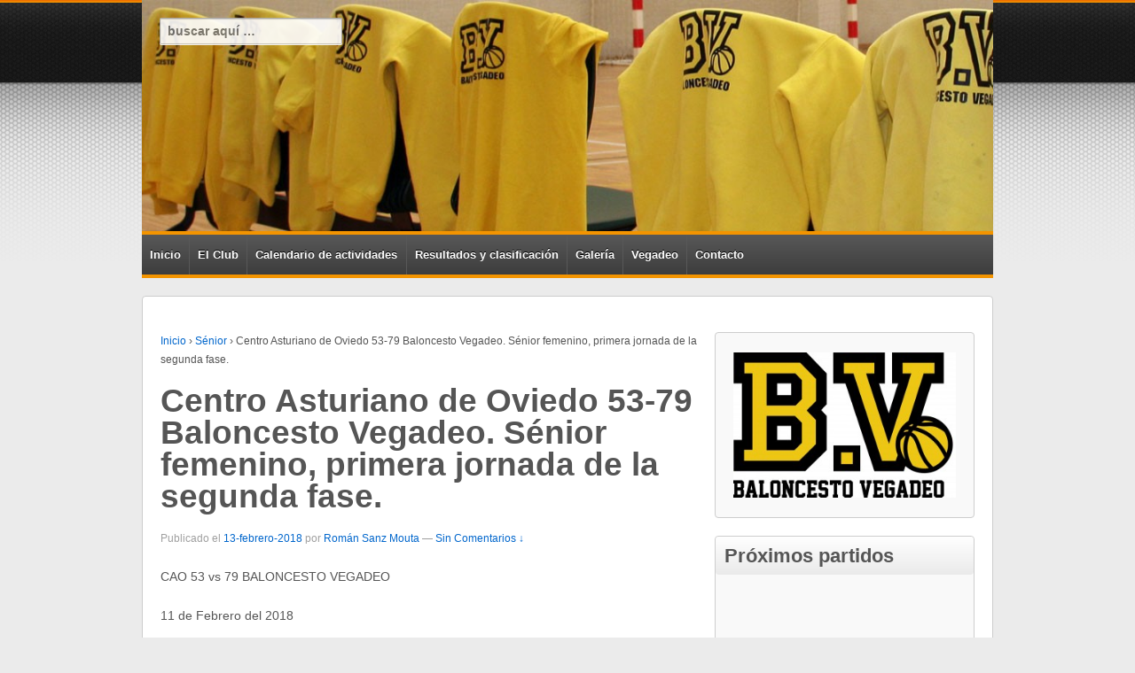

--- FILE ---
content_type: text/html; charset=UTF-8
request_url: https://www.baloncestovegadeo.com/centro-asturiano-oviedo-53-79-baloncesto-vegadeo-senior-femenino-primera-jornada-la-segunda-fase/2266
body_size: 62410
content:
	<!doctype html>
	<!--[if !IE]>
	<html class="no-js non-ie" lang="es"> <![endif]-->
	<!--[if IE 7 ]>
	<html class="no-js ie7" lang="es"> <![endif]-->
	<!--[if IE 8 ]>
	<html class="no-js ie8" lang="es"> <![endif]-->
	<!--[if IE 9 ]>
	<html class="no-js ie9" lang="es"> <![endif]-->
	<!--[if gt IE 9]><!-->
<html class="no-js" lang="es"> <!--<![endif]-->
	<head>
		<meta charset="UTF-8"/>
		<meta name="viewport" content="width=device-width, initial-scale=1.0">
    <!--
    <meta http-equiv="Cache-Control" content="no-cache, no-store, must-revalidate" />
    <meta http-equiv="Pragma" content="no-cache" />
    <meta http-equiv="Expires" content="0" />
    -->
		<title>Centro Asturiano de Oviedo 53-79 Baloncesto Vegadeo. Sénior femenino, primera jornada de la segunda fase. &#124; Baloncesto Vegadeo</title>

		<link rel="profile" href="http://gmpg.org/xfn/11"/>
		<link rel="pingback" href=""/>
		<link rel='stylesheet' href='http://www.baloncestovegadeo.com/wp-content/ngg_styles/nggallery.css' type='text/css' media='all' />
		<meta name='robots' content='max-image-preview:large' />
<link rel="alternate" type="application/rss+xml" title="Baloncesto Vegadeo &raquo; Feed" href="https://www.baloncestovegadeo.com/feed" />
<link rel="alternate" type="application/rss+xml" title="Baloncesto Vegadeo &raquo; Feed de los comentarios" href="https://www.baloncestovegadeo.com/comments/feed" />
<link rel="alternate" type="application/rss+xml" title="Baloncesto Vegadeo &raquo; Comentario Centro Asturiano de Oviedo 53-79 Baloncesto Vegadeo. Sénior femenino, primera jornada de la segunda fase. del feed" href="https://www.baloncestovegadeo.com/centro-asturiano-oviedo-53-79-baloncesto-vegadeo-senior-femenino-primera-jornada-la-segunda-fase/2266/feed" />
<link rel="alternate" title="oEmbed (JSON)" type="application/json+oembed" href="https://www.baloncestovegadeo.com/wp-json/oembed/1.0/embed?url=https%3A%2F%2Fwww.baloncestovegadeo.com%2Fcentro-asturiano-oviedo-53-79-baloncesto-vegadeo-senior-femenino-primera-jornada-la-segunda-fase%2F2266" />
<link rel="alternate" title="oEmbed (XML)" type="text/xml+oembed" href="https://www.baloncestovegadeo.com/wp-json/oembed/1.0/embed?url=https%3A%2F%2Fwww.baloncestovegadeo.com%2Fcentro-asturiano-oviedo-53-79-baloncesto-vegadeo-senior-femenino-primera-jornada-la-segunda-fase%2F2266&#038;format=xml" />
<style id='wp-img-auto-sizes-contain-inline-css' type='text/css'>
img:is([sizes=auto i],[sizes^="auto," i]){contain-intrinsic-size:3000px 1500px}
/*# sourceURL=wp-img-auto-sizes-contain-inline-css */
</style>
<style id='wp-emoji-styles-inline-css' type='text/css'>

	img.wp-smiley, img.emoji {
		display: inline !important;
		border: none !important;
		box-shadow: none !important;
		height: 1em !important;
		width: 1em !important;
		margin: 0 0.07em !important;
		vertical-align: -0.1em !important;
		background: none !important;
		padding: 0 !important;
	}
/*# sourceURL=wp-emoji-styles-inline-css */
</style>
<style id='wp-block-library-inline-css' type='text/css'>
:root{--wp-block-synced-color:#7a00df;--wp-block-synced-color--rgb:122,0,223;--wp-bound-block-color:var(--wp-block-synced-color);--wp-editor-canvas-background:#ddd;--wp-admin-theme-color:#007cba;--wp-admin-theme-color--rgb:0,124,186;--wp-admin-theme-color-darker-10:#006ba1;--wp-admin-theme-color-darker-10--rgb:0,107,160.5;--wp-admin-theme-color-darker-20:#005a87;--wp-admin-theme-color-darker-20--rgb:0,90,135;--wp-admin-border-width-focus:2px}@media (min-resolution:192dpi){:root{--wp-admin-border-width-focus:1.5px}}.wp-element-button{cursor:pointer}:root .has-very-light-gray-background-color{background-color:#eee}:root .has-very-dark-gray-background-color{background-color:#313131}:root .has-very-light-gray-color{color:#eee}:root .has-very-dark-gray-color{color:#313131}:root .has-vivid-green-cyan-to-vivid-cyan-blue-gradient-background{background:linear-gradient(135deg,#00d084,#0693e3)}:root .has-purple-crush-gradient-background{background:linear-gradient(135deg,#34e2e4,#4721fb 50%,#ab1dfe)}:root .has-hazy-dawn-gradient-background{background:linear-gradient(135deg,#faaca8,#dad0ec)}:root .has-subdued-olive-gradient-background{background:linear-gradient(135deg,#fafae1,#67a671)}:root .has-atomic-cream-gradient-background{background:linear-gradient(135deg,#fdd79a,#004a59)}:root .has-nightshade-gradient-background{background:linear-gradient(135deg,#330968,#31cdcf)}:root .has-midnight-gradient-background{background:linear-gradient(135deg,#020381,#2874fc)}:root{--wp--preset--font-size--normal:16px;--wp--preset--font-size--huge:42px}.has-regular-font-size{font-size:1em}.has-larger-font-size{font-size:2.625em}.has-normal-font-size{font-size:var(--wp--preset--font-size--normal)}.has-huge-font-size{font-size:var(--wp--preset--font-size--huge)}.has-text-align-center{text-align:center}.has-text-align-left{text-align:left}.has-text-align-right{text-align:right}.has-fit-text{white-space:nowrap!important}#end-resizable-editor-section{display:none}.aligncenter{clear:both}.items-justified-left{justify-content:flex-start}.items-justified-center{justify-content:center}.items-justified-right{justify-content:flex-end}.items-justified-space-between{justify-content:space-between}.screen-reader-text{border:0;clip-path:inset(50%);height:1px;margin:-1px;overflow:hidden;padding:0;position:absolute;width:1px;word-wrap:normal!important}.screen-reader-text:focus{background-color:#ddd;clip-path:none;color:#444;display:block;font-size:1em;height:auto;left:5px;line-height:normal;padding:15px 23px 14px;text-decoration:none;top:5px;width:auto;z-index:100000}html :where(.has-border-color){border-style:solid}html :where([style*=border-top-color]){border-top-style:solid}html :where([style*=border-right-color]){border-right-style:solid}html :where([style*=border-bottom-color]){border-bottom-style:solid}html :where([style*=border-left-color]){border-left-style:solid}html :where([style*=border-width]){border-style:solid}html :where([style*=border-top-width]){border-top-style:solid}html :where([style*=border-right-width]){border-right-style:solid}html :where([style*=border-bottom-width]){border-bottom-style:solid}html :where([style*=border-left-width]){border-left-style:solid}html :where(img[class*=wp-image-]){height:auto;max-width:100%}:where(figure){margin:0 0 1em}html :where(.is-position-sticky){--wp-admin--admin-bar--position-offset:var(--wp-admin--admin-bar--height,0px)}@media screen and (max-width:600px){html :where(.is-position-sticky){--wp-admin--admin-bar--position-offset:0px}}

/*# sourceURL=wp-block-library-inline-css */
</style><style id='global-styles-inline-css' type='text/css'>
:root{--wp--preset--aspect-ratio--square: 1;--wp--preset--aspect-ratio--4-3: 4/3;--wp--preset--aspect-ratio--3-4: 3/4;--wp--preset--aspect-ratio--3-2: 3/2;--wp--preset--aspect-ratio--2-3: 2/3;--wp--preset--aspect-ratio--16-9: 16/9;--wp--preset--aspect-ratio--9-16: 9/16;--wp--preset--color--black: #000000;--wp--preset--color--cyan-bluish-gray: #abb8c3;--wp--preset--color--white: #ffffff;--wp--preset--color--pale-pink: #f78da7;--wp--preset--color--vivid-red: #cf2e2e;--wp--preset--color--luminous-vivid-orange: #ff6900;--wp--preset--color--luminous-vivid-amber: #fcb900;--wp--preset--color--light-green-cyan: #7bdcb5;--wp--preset--color--vivid-green-cyan: #00d084;--wp--preset--color--pale-cyan-blue: #8ed1fc;--wp--preset--color--vivid-cyan-blue: #0693e3;--wp--preset--color--vivid-purple: #9b51e0;--wp--preset--gradient--vivid-cyan-blue-to-vivid-purple: linear-gradient(135deg,rgb(6,147,227) 0%,rgb(155,81,224) 100%);--wp--preset--gradient--light-green-cyan-to-vivid-green-cyan: linear-gradient(135deg,rgb(122,220,180) 0%,rgb(0,208,130) 100%);--wp--preset--gradient--luminous-vivid-amber-to-luminous-vivid-orange: linear-gradient(135deg,rgb(252,185,0) 0%,rgb(255,105,0) 100%);--wp--preset--gradient--luminous-vivid-orange-to-vivid-red: linear-gradient(135deg,rgb(255,105,0) 0%,rgb(207,46,46) 100%);--wp--preset--gradient--very-light-gray-to-cyan-bluish-gray: linear-gradient(135deg,rgb(238,238,238) 0%,rgb(169,184,195) 100%);--wp--preset--gradient--cool-to-warm-spectrum: linear-gradient(135deg,rgb(74,234,220) 0%,rgb(151,120,209) 20%,rgb(207,42,186) 40%,rgb(238,44,130) 60%,rgb(251,105,98) 80%,rgb(254,248,76) 100%);--wp--preset--gradient--blush-light-purple: linear-gradient(135deg,rgb(255,206,236) 0%,rgb(152,150,240) 100%);--wp--preset--gradient--blush-bordeaux: linear-gradient(135deg,rgb(254,205,165) 0%,rgb(254,45,45) 50%,rgb(107,0,62) 100%);--wp--preset--gradient--luminous-dusk: linear-gradient(135deg,rgb(255,203,112) 0%,rgb(199,81,192) 50%,rgb(65,88,208) 100%);--wp--preset--gradient--pale-ocean: linear-gradient(135deg,rgb(255,245,203) 0%,rgb(182,227,212) 50%,rgb(51,167,181) 100%);--wp--preset--gradient--electric-grass: linear-gradient(135deg,rgb(202,248,128) 0%,rgb(113,206,126) 100%);--wp--preset--gradient--midnight: linear-gradient(135deg,rgb(2,3,129) 0%,rgb(40,116,252) 100%);--wp--preset--font-size--small: 13px;--wp--preset--font-size--medium: 20px;--wp--preset--font-size--large: 36px;--wp--preset--font-size--x-large: 42px;--wp--preset--spacing--20: 0.44rem;--wp--preset--spacing--30: 0.67rem;--wp--preset--spacing--40: 1rem;--wp--preset--spacing--50: 1.5rem;--wp--preset--spacing--60: 2.25rem;--wp--preset--spacing--70: 3.38rem;--wp--preset--spacing--80: 5.06rem;--wp--preset--shadow--natural: 6px 6px 9px rgba(0, 0, 0, 0.2);--wp--preset--shadow--deep: 12px 12px 50px rgba(0, 0, 0, 0.4);--wp--preset--shadow--sharp: 6px 6px 0px rgba(0, 0, 0, 0.2);--wp--preset--shadow--outlined: 6px 6px 0px -3px rgb(255, 255, 255), 6px 6px rgb(0, 0, 0);--wp--preset--shadow--crisp: 6px 6px 0px rgb(0, 0, 0);}:where(.is-layout-flex){gap: 0.5em;}:where(.is-layout-grid){gap: 0.5em;}body .is-layout-flex{display: flex;}.is-layout-flex{flex-wrap: wrap;align-items: center;}.is-layout-flex > :is(*, div){margin: 0;}body .is-layout-grid{display: grid;}.is-layout-grid > :is(*, div){margin: 0;}:where(.wp-block-columns.is-layout-flex){gap: 2em;}:where(.wp-block-columns.is-layout-grid){gap: 2em;}:where(.wp-block-post-template.is-layout-flex){gap: 1.25em;}:where(.wp-block-post-template.is-layout-grid){gap: 1.25em;}.has-black-color{color: var(--wp--preset--color--black) !important;}.has-cyan-bluish-gray-color{color: var(--wp--preset--color--cyan-bluish-gray) !important;}.has-white-color{color: var(--wp--preset--color--white) !important;}.has-pale-pink-color{color: var(--wp--preset--color--pale-pink) !important;}.has-vivid-red-color{color: var(--wp--preset--color--vivid-red) !important;}.has-luminous-vivid-orange-color{color: var(--wp--preset--color--luminous-vivid-orange) !important;}.has-luminous-vivid-amber-color{color: var(--wp--preset--color--luminous-vivid-amber) !important;}.has-light-green-cyan-color{color: var(--wp--preset--color--light-green-cyan) !important;}.has-vivid-green-cyan-color{color: var(--wp--preset--color--vivid-green-cyan) !important;}.has-pale-cyan-blue-color{color: var(--wp--preset--color--pale-cyan-blue) !important;}.has-vivid-cyan-blue-color{color: var(--wp--preset--color--vivid-cyan-blue) !important;}.has-vivid-purple-color{color: var(--wp--preset--color--vivid-purple) !important;}.has-black-background-color{background-color: var(--wp--preset--color--black) !important;}.has-cyan-bluish-gray-background-color{background-color: var(--wp--preset--color--cyan-bluish-gray) !important;}.has-white-background-color{background-color: var(--wp--preset--color--white) !important;}.has-pale-pink-background-color{background-color: var(--wp--preset--color--pale-pink) !important;}.has-vivid-red-background-color{background-color: var(--wp--preset--color--vivid-red) !important;}.has-luminous-vivid-orange-background-color{background-color: var(--wp--preset--color--luminous-vivid-orange) !important;}.has-luminous-vivid-amber-background-color{background-color: var(--wp--preset--color--luminous-vivid-amber) !important;}.has-light-green-cyan-background-color{background-color: var(--wp--preset--color--light-green-cyan) !important;}.has-vivid-green-cyan-background-color{background-color: var(--wp--preset--color--vivid-green-cyan) !important;}.has-pale-cyan-blue-background-color{background-color: var(--wp--preset--color--pale-cyan-blue) !important;}.has-vivid-cyan-blue-background-color{background-color: var(--wp--preset--color--vivid-cyan-blue) !important;}.has-vivid-purple-background-color{background-color: var(--wp--preset--color--vivid-purple) !important;}.has-black-border-color{border-color: var(--wp--preset--color--black) !important;}.has-cyan-bluish-gray-border-color{border-color: var(--wp--preset--color--cyan-bluish-gray) !important;}.has-white-border-color{border-color: var(--wp--preset--color--white) !important;}.has-pale-pink-border-color{border-color: var(--wp--preset--color--pale-pink) !important;}.has-vivid-red-border-color{border-color: var(--wp--preset--color--vivid-red) !important;}.has-luminous-vivid-orange-border-color{border-color: var(--wp--preset--color--luminous-vivid-orange) !important;}.has-luminous-vivid-amber-border-color{border-color: var(--wp--preset--color--luminous-vivid-amber) !important;}.has-light-green-cyan-border-color{border-color: var(--wp--preset--color--light-green-cyan) !important;}.has-vivid-green-cyan-border-color{border-color: var(--wp--preset--color--vivid-green-cyan) !important;}.has-pale-cyan-blue-border-color{border-color: var(--wp--preset--color--pale-cyan-blue) !important;}.has-vivid-cyan-blue-border-color{border-color: var(--wp--preset--color--vivid-cyan-blue) !important;}.has-vivid-purple-border-color{border-color: var(--wp--preset--color--vivid-purple) !important;}.has-vivid-cyan-blue-to-vivid-purple-gradient-background{background: var(--wp--preset--gradient--vivid-cyan-blue-to-vivid-purple) !important;}.has-light-green-cyan-to-vivid-green-cyan-gradient-background{background: var(--wp--preset--gradient--light-green-cyan-to-vivid-green-cyan) !important;}.has-luminous-vivid-amber-to-luminous-vivid-orange-gradient-background{background: var(--wp--preset--gradient--luminous-vivid-amber-to-luminous-vivid-orange) !important;}.has-luminous-vivid-orange-to-vivid-red-gradient-background{background: var(--wp--preset--gradient--luminous-vivid-orange-to-vivid-red) !important;}.has-very-light-gray-to-cyan-bluish-gray-gradient-background{background: var(--wp--preset--gradient--very-light-gray-to-cyan-bluish-gray) !important;}.has-cool-to-warm-spectrum-gradient-background{background: var(--wp--preset--gradient--cool-to-warm-spectrum) !important;}.has-blush-light-purple-gradient-background{background: var(--wp--preset--gradient--blush-light-purple) !important;}.has-blush-bordeaux-gradient-background{background: var(--wp--preset--gradient--blush-bordeaux) !important;}.has-luminous-dusk-gradient-background{background: var(--wp--preset--gradient--luminous-dusk) !important;}.has-pale-ocean-gradient-background{background: var(--wp--preset--gradient--pale-ocean) !important;}.has-electric-grass-gradient-background{background: var(--wp--preset--gradient--electric-grass) !important;}.has-midnight-gradient-background{background: var(--wp--preset--gradient--midnight) !important;}.has-small-font-size{font-size: var(--wp--preset--font-size--small) !important;}.has-medium-font-size{font-size: var(--wp--preset--font-size--medium) !important;}.has-large-font-size{font-size: var(--wp--preset--font-size--large) !important;}.has-x-large-font-size{font-size: var(--wp--preset--font-size--x-large) !important;}
/*# sourceURL=global-styles-inline-css */
</style>

<style id='classic-theme-styles-inline-css' type='text/css'>
/*! This file is auto-generated */
.wp-block-button__link{color:#fff;background-color:#32373c;border-radius:9999px;box-shadow:none;text-decoration:none;padding:calc(.667em + 2px) calc(1.333em + 2px);font-size:1.125em}.wp-block-file__button{background:#32373c;color:#fff;text-decoration:none}
/*# sourceURL=/wp-includes/css/classic-themes.min.css */
</style>
<link rel='stylesheet' id='responsive-lightbox-swipebox-css' href='https://www.baloncestovegadeo.com/wp-content/plugins/responsive-lightbox/assets/swipebox/swipebox.min.css' type='text/css' media='all' />
<link rel='stylesheet' id='fancybox-0-css' href='https://www.baloncestovegadeo.com/wp-content/plugins/nextgen-gallery/static/Lightbox/fancybox/jquery.fancybox-1.3.4.css' type='text/css' media='all' />
<link rel='stylesheet' id='responsive-style-css' href='https://www.baloncestovegadeo.com/wp-content/themes/responsive/style.css' type='text/css' media='all' />
<link rel='stylesheet' id='responsive-media-queries-css' href='https://www.baloncestovegadeo.com/wp-content/themes/responsive/core/css/style.css' type='text/css' media='all' />
<link rel='stylesheet' id='msl-main-css' href='https://www.baloncestovegadeo.com/wp-content/plugins/master-slider/public/assets/css/masterslider.main.css' type='text/css' media='all' />
<link rel='stylesheet' id='msl-custom-css' href='https://www.baloncestovegadeo.com/wp-content/uploads/master-slider/custom.css' type='text/css' media='all' />
<script type="text/javascript" src="https://www.baloncestovegadeo.com/wp-includes/js/jquery/jquery.min.js" id="jquery-core-js"></script>
<script type="text/javascript" src="https://www.baloncestovegadeo.com/wp-includes/js/jquery/jquery-migrate.min.js" id="jquery-migrate-js"></script>
<script type="text/javascript" src="https://www.baloncestovegadeo.com/wp-content/plugins/responsive-lightbox/assets/swipebox/jquery.swipebox.min.js" id="responsive-lightbox-swipebox-js"></script>
<script type="text/javascript" src="https://www.baloncestovegadeo.com/wp-includes/js/underscore.min.js" id="underscore-js"></script>
<script type="text/javascript" src="https://www.baloncestovegadeo.com/wp-content/plugins/responsive-lightbox/assets/infinitescroll/infinite-scroll.pkgd.min.js" id="responsive-lightbox-infinite-scroll-js"></script>
<script type="text/javascript" id="responsive-lightbox-js-before">
/* <![CDATA[ */
var rlArgs = {"script":"swipebox","selector":"lightbox","customEvents":"","activeGalleries":true,"animation":true,"hideCloseButtonOnMobile":false,"removeBarsOnMobile":false,"hideBars":true,"hideBarsDelay":5000,"videoMaxWidth":1080,"useSVG":true,"loopAtEnd":false,"woocommerce_gallery":false,"ajaxurl":"https:\/\/www.baloncestovegadeo.com\/wp-admin\/admin-ajax.php","nonce":"817eb9ef65","preview":false,"postId":2266,"scriptExtension":false};

//# sourceURL=responsive-lightbox-js-before
/* ]]> */
</script>
<script type="text/javascript" src="https://www.baloncestovegadeo.com/wp-content/plugins/responsive-lightbox/js/front.js" id="responsive-lightbox-js"></script>
<script type="text/javascript" id="photocrati_ajax-js-extra">
/* <![CDATA[ */
var photocrati_ajax = {"url":"https://www.baloncestovegadeo.com/index.php?photocrati_ajax=1","rest_url":"https://www.baloncestovegadeo.com/wp-json/","wp_home_url":"https://www.baloncestovegadeo.com","wp_site_url":"https://www.baloncestovegadeo.com","wp_root_url":"https://www.baloncestovegadeo.com","wp_plugins_url":"https://www.baloncestovegadeo.com/wp-content/plugins","wp_content_url":"https://www.baloncestovegadeo.com/wp-content","wp_includes_url":"https://www.baloncestovegadeo.com/wp-includes/","ngg_param_slug":"nggallery","rest_nonce":"90c14fe5a9"};
//# sourceURL=photocrati_ajax-js-extra
/* ]]> */
</script>
<script type="text/javascript" src="https://www.baloncestovegadeo.com/wp-content/plugins/nextgen-gallery/static/Legacy/ajax.min.js" id="photocrati_ajax-js"></script>
<script type="text/javascript" src="https://www.baloncestovegadeo.com/wp-content/themes/responsive/core/js/responsive-modernizr.js" id="modernizr-js"></script>
<link rel="https://api.w.org/" href="https://www.baloncestovegadeo.com/wp-json/" /><link rel="alternate" title="JSON" type="application/json" href="https://www.baloncestovegadeo.com/wp-json/wp/v2/posts/2266" /><link rel="canonical" href="https://www.baloncestovegadeo.com/centro-asturiano-oviedo-53-79-baloncesto-vegadeo-senior-femenino-primera-jornada-la-segunda-fase/2266" />
<link rel='shortlink' href='https://www.baloncestovegadeo.com/?p=2266' />
<script>var ms_grabbing_curosr = 'https://www.baloncestovegadeo.com/wp-content/plugins/master-slider/public/assets/css/common/grabbing.cur', ms_grab_curosr = 'https://www.baloncestovegadeo.com/wp-content/plugins/master-slider/public/assets/css/common/grab.cur';</script>
<meta name="generator" content="MasterSlider 3.11.0 - Responsive Touch Image Slider | avt.li/msf" />
<!-- We need this for debugging -->
<!-- Responsive (editado por David Cant&oacute;n) 1.9.3.9 -->
<style type="text/css" id="custom-background-css">
body.custom-background { background-color: #ebebeb; background-image: url("https://baloncestovegadeo.com/wp-content/uploads/2013/10/body_background.png"); background-position: left top; background-size: auto; background-repeat: repeat-x; background-attachment: fixed; }
</style>
	<!-- Custom CSS Styles -->
<style type="text/css" media="screen">
.top-widget {
    padding: 20px 0 0 20px;
    position: absolute;
}

.top-widget input[type="text"] {
    opacity: .9;
    filter: alpha(opacity=90);
    font-weight: bold; 
} 

a.paginaclub {
  font-weight: bold;
}

.paginaclub .read-more {
  font-weight: normal;
  padding-bottom: 10px;
  visibility: hidden;
}

.paginaclub {
 margin-top: 20px;
}

area:focus,
input:focus,
textarea:focus {
	border: 1px solid #F39400;
	background-color: #F7E7D7;
}

#featured {
    /*background: #FFFFFF url('wp-content/uploads/bg/yellow-background-77714_3.jpg') no-repeat left top;*/
}

#featured-image {
    margin: 40px auto auto;
    display: block;
}

#publi {
	-moz-border-radius: 4px;
	-webkit-border-radius: 4px;
	background-color: #ffffff;
	border: 1px solid #cdcdcd;
	border-radius: 4px;
	padding-top: 40px;
	padding-bottom: 40px;
	width: 99.893617021277%;
}

.widget-wrapper-home {
  height: 400px;
  overflow: hidden;
}

.screen-reader-text {
    display: none;
}

.menu-lista-de-categorias-container {
    padding-left: 20px;
}

.ngg-gallery-thumbnail-box {
    width: 49%;
    display: inline-block;
    border: 1px solid gray;
    margin: 5px 0px auto;
}
.ngg-gallery-thumbnail {
    margin: 2px;
}
.ngg-gallery-thumbnail img {
    width: 100%;
}

</style>
</&#104;&#101;&#097;&#100;>












<body class="wp-singular post-template-default single single-post postid-2266 single-format-standard custom-background wp-theme-responsive _masterslider _ms_version_3.11.0">














<div id="container" class="hfeed">

	<div id="header">


			<div id="top-widget" class="top-widget">
		
		
			<div id="search-2" class="widget_search">
<form method="get" id="searchform" action="https://www.baloncestovegadeo.com/">

	<input type="text" class="field" name="s" id="s" placeholder="buscar aqu&iacute; &hellip;"/>

	<!--<input type="submit" class="submit" name="submit" id="searchsubmit" value="Ir"/>-->

</form>

</div>
		
			</div><!-- end of #top-widget -->



		
		
		
		
			<div id="logo">
				<a href="https://www.baloncestovegadeo.com/"><img src="https://www.baloncestovegadeo.com/wp-content/uploads/2013/11/copy-copy-17.jpg" width="1015" height="276" alt="Baloncesto Vegadeo"/></a>
			</div><!-- end of #logo -->

		
		













		<div class="main-nav"><ul class="menu"><li ><a href="https://www.baloncestovegadeo.com/">Inicio</a></li><li class="page_item page-item-510 page_item_has_children"><a href="https://www.baloncestovegadeo.com/club">El Club</a><ul class='children'><li class="page_item page-item-906"><a href="https://www.baloncestovegadeo.com/club/origenes-y-filosofia-del-club">Orígenes y filosofía del Club</a></li><li class="page_item page-item-890"><a href="https://www.baloncestovegadeo.com/club/colaboradores">Colaboradores</a></li><li class="page_item page-item-64"><a href="https://www.baloncestovegadeo.com/club/hemos-organizado">Hemos organizado</a></li></ul></li><li class="page_item page-item-601 page_item_has_children"><a href="https://www.baloncestovegadeo.com/calendario-actividades">Calendario de actividades</a><ul class='children'><li class="page_item page-item-2238"><a href="https://www.baloncestovegadeo.com/calendario-actividades/entrenamientos-temporada-2017-18">Entrenamientos [Temporada 2017-18]</a></li><li class="page_item page-item-2047"><a href="https://www.baloncestovegadeo.com/calendario-actividades/entrenamientos-temporada-2016-17">Entrenamientos [Temporada 2016-17]</a></li><li class="page_item page-item-1415"><a href="https://www.baloncestovegadeo.com/calendario-actividades/entrenamientos-temporada-2015-16">Entrenamientos [Temporada 2015-16]</a></li><li class="page_item page-item-1000"><a href="https://www.baloncestovegadeo.com/calendario-actividades/entrenamientos-temporada-2014-15">Entrenamientos [Temporada 2014-15]</a></li></ul></li><li class="page_item page-item-630 page_item_has_children"><a href="https://www.baloncestovegadeo.com/resultados-y-clasificacion">Resultados y clasificación</a><ul class='children'><li class="page_item page-item-2451"><a href="https://www.baloncestovegadeo.com/resultados-y-clasificacion/temporada-2019-20">Temporada 2019/20</a></li><li class="page_item page-item-2321"><a href="https://www.baloncestovegadeo.com/resultados-y-clasificacion/temporada-2018-19">Temporada 2018/19</a></li><li class="page_item page-item-2157"><a href="https://www.baloncestovegadeo.com/resultados-y-clasificacion/resultados-clasificaciones-temporada-201718">Temporada 2017/18</a></li><li class="page_item page-item-2045"><a href="https://www.baloncestovegadeo.com/resultados-y-clasificacion/temporada-201617">Temporada 2016/17</a></li><li class="page_item page-item-1349"><a href="https://www.baloncestovegadeo.com/resultados-y-clasificacion/temporada-2015-16">Temporada 2015/16</a></li><li class="page_item page-item-973"><a href="https://www.baloncestovegadeo.com/resultados-y-clasificacion/temporada-2014-15">Temporada 2014/15</a></li><li class="page_item page-item-970"><a href="https://www.baloncestovegadeo.com/resultados-y-clasificacion/temporada-2013-14">Temporada 2013/14</a></li><li class="page_item page-item-981"><a href="https://www.baloncestovegadeo.com/resultados-y-clasificacion/temporada-2012-13">Temporada 2012/13</a></li><li class="page_item page-item-983"><a href="https://www.baloncestovegadeo.com/resultados-y-clasificacion/temporada-2011-12">Temporada 2011/12</a></li></ul></li><li class="page_item page-item-153 page_item_has_children"><a href="https://www.baloncestovegadeo.com/galeria">Galería</a><ul class='children'><li class="page_item page-item-2453"><a href="https://www.baloncestovegadeo.com/galeria/temporada-2019-20">Temporada 2019/20</a></li><li class="page_item page-item-2323"><a href="https://www.baloncestovegadeo.com/galeria/temporada-2018-19">Temporada 2018/19</a></li><li class="page_item page-item-2159"><a href="https://www.baloncestovegadeo.com/galeria/temporada-201718">Temporada 2017/18</a></li><li class="page_item page-item-2049"><a href="https://www.baloncestovegadeo.com/galeria/temporada-201617">Temporada 2016/17</a></li><li class="page_item page-item-1720"><a href="https://www.baloncestovegadeo.com/galeria/temporada-201516">Temporada 2015/16</a></li><li class="page_item page-item-1715"><a href="https://www.baloncestovegadeo.com/galeria/temporada-201415">Temporada 2014/15</a></li><li class="page_item page-item-1697"><a href="https://www.baloncestovegadeo.com/galeria/temporada-201314">Temporada 2013/14</a></li><li class="page_item page-item-1618"><a href="https://www.baloncestovegadeo.com/galeria/temporada-201213">Temporada 2012/13</a></li><li class="page_item page-item-1632"><a href="https://www.baloncestovegadeo.com/galeria/temporada-201112">Temporada 2011/12</a></li><li class="page_item page-item-1631"><a href="https://www.baloncestovegadeo.com/galeria/temporada-201011">Temporada 2010/11</a></li><li class="page_item page-item-1630"><a href="https://www.baloncestovegadeo.com/galeria/temporada-200910">Temporada 2009/10</a></li><li class="page_item page-item-1629"><a href="https://www.baloncestovegadeo.com/galeria/temporada-200809">Temporada 2008/09</a></li><li class="page_item page-item-1628"><a href="https://www.baloncestovegadeo.com/galeria/temporada-200708">Temporada 2007/08</a></li><li class="page_item page-item-1627"><a href="https://www.baloncestovegadeo.com/galeria/temporadas-anteriores">Temporadas anteriores</a></li></ul></li><li class="page_item page-item-42"><a href="https://www.baloncestovegadeo.com/vegadeo">Vegadeo</a></li><li class="page_item page-item-57"><a href="https://www.baloncestovegadeo.com/contacto">Contacto</a></li></ul></div>
		
		
	</div><!-- end of #header -->

	<div id="wrapper" class="clearfix">


<div id="content" class="grid col-620">

	<div class="breadcrumb-list" xmlns:v="http://rdf.data-vocabulary.org/#"><span class="breadcrumb" typeof="v:Breadcrumb"><a rel="v:url" property="v:title" href="https://www.baloncestovegadeo.com/">Inicio</a></span> <span class="chevron">&#8250;</span> <span class="breadcrumb" typeof="v:Breadcrumb"><a rel="v:url" property="v:title" href="https://www.baloncestovegadeo.com/category/senior">Sénior</a></span> <span class="chevron">&#8250;</span> <span class="breadcrumb-current">Centro Asturiano de Oviedo 53-79 Baloncesto Vegadeo. Sénior femenino, primera jornada de la segunda fase.</span></div>
	
		
						<div id="post-2266" class="post-2266 post type-post status-publish format-standard hentry category-senior">
				
				
	<h1 class="entry-title post-title">Centro Asturiano de Oviedo 53-79 Baloncesto Vegadeo. Sénior femenino, primera jornada de la segunda fase.</h1>

<div class="post-meta">
	<span class="meta-prep meta-prep-author posted">Publicado el </span><a href="https://www.baloncestovegadeo.com/centro-asturiano-oviedo-53-79-baloncesto-vegadeo-senior-femenino-primera-jornada-la-segunda-fase/2266" title="10:35 am" rel="bookmark"><span class="timestamp updated">13-febrero-2018</span></a><span class="byline"> por </span><span class="author vcard"><a class="url fn n" href="https://www.baloncestovegadeo.com/author/roman" title="Ver todas las entradas de Román Sanz Mouta">Román Sanz Mouta</a></span>
			<span class="comments-link">
		<span class="mdash">&mdash;</span>
			<a href="https://www.baloncestovegadeo.com/centro-asturiano-oviedo-53-79-baloncesto-vegadeo-senior-femenino-primera-jornada-la-segunda-fase/2266#respond">Sin Comentarios &darr;</a>		</span>
	</div><!-- end of .post-meta -->


				<div class="post-entry">
					<p>CAO 53 vs 79 BALONCESTO VEGADEO	</p>
<p>11 de Febrero del 2018</p>
<p>NUESTRO MEJOR PARTIDO EN ATAQUE.</p>
<p>Arranca la segunda fase de la competición con la duda del desconocimiento entre los dos equipos, en una fría tarde de Oviedo. Y empiezan mejor las locales, muy superiores en tamaño y envergadura, aprovechando los balones interiores y los rebotes ofensivos. Ese abuso en la zona provoca la primera diferencia del partido, 17 a 10, predominando los ataques por encima de las defensas. Pero pronto ajustan las veigueñas para cerrar el grifo de anotación de las capitalinas. Defensa intensa para negar pases a poste alto y bajo, 2&#215;1 continuos y atacando el balón. Eso hace que tomen el mando en el marcador, muy acertadas en el tiro, y atacando el aro con decisión tras buena circulación de balón. Parcial de 2-13 para situar un 20 a 23 en este divertido periodo. </p>
<p>El segundo cuarto sigue el parcial abierto en favor de Vegadeo, que intensifica aún más su defensa, muy concentradas y agresivas, y sigue viendo ventajas en el ataque, con penetraciones y tiros siempre tras jugadas corales y asistencias. Se incrementa la herida y el 2-13 que venía del primer cuarto crece hasta un 4-32, que casi rompe el partido. Las locales no encuentran buenas posiciones ni están cómodas en pista debido a la intensidad rival. Sólo un pequeño break al final del cuarto de 7-0 permite tomar aire y mantener vivo el encuentro, con clara ventaja visitante: 29-42.</p>
<p>Tras el paso por vestuarios se presencia lo que ya es costumbre en el baloncesto actual, la remontada del equipo que iba en desventaja. Vuelven a percutir las ovetenses en el juego interior con mejor circulación, subiendo además líneas en defensa con presión a toda pista. Su acierto en el tiro, y los nervios de las veigueñas, que atacan rápido y se ven sorprendidas por esta furibunda reacción, hacen que el marcador se apriete. De nuevo, el parcial abierto se incrementa hasta que las locales se ponen a tres, con un total de 19-2. Partido nuevo a falta de 5 minutos de periodo, con aparente ventaja moral para las que viene de atrás. Pero no. Gracias a un par de jugadas con personalidad y orgullo, las de occidente recuperan el control del ritmo de juego, cortando la sangría, cerrando la zona de nuevo y agitando la defensa, para así recuperar el juego colectivo buscando a la mejor jugadora en posiciones de altos porcentajes. Es devuelta la afrenta con un 2-18 que deja el marcador en 45-62. </p>
<p>El último cuarto de este partido con alta carencia anotadora, es quizá el menos vistoso. Vegadeo controla el juego y el marcador sin caer en errores y precipitaciones. Y Centro Asturiano sigue luchando para acercarse sin conseguirlo, todo lo contrario. Con velocidad y contras, la diferencia continúa creciendo hasta llegar a los 28 de ventaja, dejándose llevar ambos conjuntos en los minutos finales por la inercia, para el justo triunfo de las veigueñas. </p>
<p>Gran partido el disputado hoy. Fuimos capaz de cambiar la cara y la dinámica del equipo, algo decaído. Supimos, sobre la desventaja física y esos primeros minutos de inferioridad y dudas, cambiar la defensa, para negar sus ventajas de forma admirable. Provocando que jugasen a lo que queríamos. Presionando con una sola jugadora a toda pista para poder variar las defensas y hacer más largos y complejos los ataques rivales. Y muy concentradas y bien colocadas para luchar en equipo por el rebote, que podía haber sido cruz y losa hoy.</p>
<p>En ataque, simplemente, las cosas salieron. Lo que se percibía de mejora ofensiva del equipo, tanto en lo individual como en lo colectivo, estalló hoy. Los tiros que no suelen entrar, bien seleccionados, entraron. Tomamos buenas decisiones en pases, y movimos el balón hasta encontrar a la jugadora mejor posicionada, combinando tiro, juego interior y 1&#215;1. El equilibrio que forman los puntos en la zona y el lanzamiento exterior nos hizo indetectables para ellas, siendo más imprevisibles de lo normal. Eso, sumado a las contras y transiciones, hizo que brillásemos en anotación como no se había visto hasta ahora, aunque se pudiese intuir la capacidad de jugadoras y equipo. La ofensiva fluyó como sabemos que puede. Y es la línea a seguir, creyendo que el esfuerzo y trabajo tienen recompensa. </p>
<p>Pero el gran cambio está en el ánimo, ese espíritu inquebrantable para no dar un balón por perdido y luchar en condiciones de inferioridad. Y ese es el plus que permite que la defensa siempre llegue, y que nos da la confianza para que los tiros entren (tremendo 14 de 18 desde la línea de libres). La voluntad y el orgullo de este Equipo con mayúsculas, la fuerza, es luchar juntas. Y confiar las unas en las otras. </p>
<p>Felicidades a todas, y a por el siguiente. </p>
<p>Baloncesto Vegadeo: 5 Jenny (2); *8 Cris (6); *10 Erica (4); 12 Vero (2); *13 Paula (20); *15 Ceci 11); 16 Lucia (34). 14 de 18 tiros libres, 5 triples anotados, 10 faltas cometidas. Sin eliminadas.  </p>
<p>Centro Asturiano de Oviedo: 6 Montalbán (2); 7 Soto (0); *8 Gómez (16); *9 García (3); *10 Galán (2); 11 Álvarez (0); 12 Verdú (2); 13 García Tenorio C. (0); 14 Rovira (0); *15 Rodríguez (18); *18 García Tenorio P (10).  4 de 7 tiros libres, 3 triples convertidos, 14 faltas señaladas. Sin eliminadas.</p>
<p>Parciales: 20-23; 9-19; 16-20; 8-17.</p>
<p>Árbitros: García M.A. y Rico M.  Mesas: Diez y Cordo.</p>
<p>Incidencias: Partido disputado el domingo a las 18:30 horas en el Pabellón Príncipe de Asturias del Centro Asturiano de Oviedo.</p>

					
									</div>
				<!-- end of .post-entry -->

				<div class="navigation">
					<div class="previous">&#8249; <a href="https://www.baloncestovegadeo.com/entrevista-cadena-occidente-deportes-valoracion-jornada-3-febrero-previa-partidos-siguiente-fin-semana/2263" rel="prev">Entrevista Cadena Ser Occidente Deportes, valoración jornada 3 de febrero y previa partidos siguiente fin de semana.</a></div>
					<div class="next"><a href="https://www.baloncestovegadeo.com/valoracion-jornada-10-11-febrero-previa-proxima-jornada-entrevista-cadena-occidente-deportes/2268" rel="next">Valoración jornada 10 y 11 de febrero y previa próxima jornada. Entrevista cadena Ser occidente deportes.</a> &#8250;</div>
				</div>
				<!-- end of .navigation -->

				

	<div class="post-data">
				Publicado en: <a href="https://www.baloncestovegadeo.com/category/senior">Sénior</a>	</div><!-- end of .post-data -->


<div class="post-edit"></div>


							</div><!-- end of #post-2266 -->
			
						




		<div id="respond" class="comment-respond">
		<h3 id="reply-title" class="comment-reply-title">Deja una respuesta <small><a rel="nofollow" id="cancel-comment-reply-link" href="/centro-asturiano-oviedo-53-79-baloncesto-vegadeo-senior-femenino-primera-jornada-la-segunda-fase/2266#respond" style="display:none;">Cancelar la respuesta</a></small></h3><form action="https://www.baloncestovegadeo.com/wp-comments-post.php" method="post" id="commentform" class="comment-form"><p class="comment-notes"><span id="email-notes">Tu dirección de correo electrónico no será publicada.</span> <span class="required-field-message">Los campos obligatorios están marcados con <span class="required">*</span></span></p><p class="comment-form-comment"><label for="comment">Comentario <span class="required">*</span></label> <textarea id="comment" name="comment" cols="45" rows="8" maxlength="65525" required="required"></textarea></p><p class="comment-form-author"><label for="author">Nombre</label> <span class="required">*</span><input id="author" name="author" type="text" value="" size="30" /></p>
<p class="comment-form-email"><label for="email">Correo electr&oacute;nico</label> <span class="required">*</span><input id="email" name="email" type="text" value="" size="30" /></p>
<p class="comment-form-url"><label for="url">Sitio web</label><input id="url" name="url" type="text" value="" size="30" /></p>
<p class="form-submit"><input name="submit" type="submit" id="submit" class="submit" value="Publicar el comentario" /> <input type='hidden' name='comment_post_ID' value='2266' id='comment_post_ID' />
<input type='hidden' name='comment_parent' id='comment_parent' value='0' />
</p><p style="display: none;"><input type="hidden" id="akismet_comment_nonce" name="akismet_comment_nonce" value="051787514c" /></p><p style="display: none !important;" class="akismet-fields-container" data-prefix="ak_"><label>&#916;<textarea name="ak_hp_textarea" cols="45" rows="8" maxlength="100"></textarea></label><input type="hidden" id="ak_js_1" name="ak_js" value="231"/><script>document.getElementById( "ak_js_1" ).setAttribute( "value", ( new Date() ).getTime() );</script></p></form>	</div><!-- #respond -->
	


			
		
</div><!-- end of #content -->


	<div id="widgets" class="grid col-300 fit">
		
		<div id="text-2" class="widget-wrapper widget_text">			<div class="textwidget"><p><img decoding="async" src="https://www.baloncestovegadeo.com/wp-content/uploads/2013/02/baloncesto-vegadeo-2-2-300x195.jpg" /></p>
</div>
		</div><div id="text-3" class="widget-wrapper widget_text"><div class="widget-title"><h3>Próximos partidos</h3></div>			<div class="textwidget"><iframe src="https://www.davidcanton.com/baloncesto/calendario/sidebar.php" width="100%" height="300px" frameborder="0" seamless></iframe></div>
		</div>
		<div id="recent-posts-2" class="widget-wrapper widget_recent_entries">
		<div class="widget-title"><h3>Últimas publicaciones</h3></div>
		<ul>
											<li>
					<a href="https://www.baloncestovegadeo.com/ser-occidente-cronicas-radiofonicas-de-los-partidos-del-club-baloncesto-vegadeo-del-fin-de-semana-del-viernes-6-sabado-7-y-domingo-8-de-marzo/2481">Ser Occidente. Crónicas radiofónicas de los partidos del Club Baloncesto Vegadeo del fin de semana del viernes 6, sábado 7 y domingo 8 de marzo.</a>
									</li>
											<li>
					<a href="https://www.baloncestovegadeo.com/ser-occidente-cronicas-radiofonicas-de-los-partidos-del-club-baloncesto-vegadeo-del-sabado-29-de-febrero/2478">Ser Occidente. Crónicas radiofónicas de los partidos del Club Baloncesto Vegadeo del sábado 29 de febrero</a>
									</li>
											<li>
					<a href="https://www.baloncestovegadeo.com/ser-occidente-cronicas-radiofonicas-de-los-partidos-del-club-baloncesto-vegadeo-del-fin-de-semana-1-y-2-de-febrero-del-2020/2476">Ser Occidente. Crónicas radiofónicas de los partidos del Club Baloncesto Vegadeo del fin de semana 1 y 2 de febrero del 2020</a>
									</li>
											<li>
					<a href="https://www.baloncestovegadeo.com/ser-occidente-cronicas-radiofonicas-de-los-partidos-del-club-baloncesto-vegadeo-del-fin-de-semana-25-y-26-de-enero-del-2020/2474">Ser Occidente. Crónicas radiofónicas de los partidos del Club Baloncesto Vegadeo del fin de semana 25 y 26 de enero del 2020</a>
									</li>
											<li>
					<a href="https://www.baloncestovegadeo.com/ser-occidente-cronicas-radiofonicas-de-los-partidos-del-club-baloncesto-vegadeo-del-fin-de-semana-18-y-19-de-enero-del-2020/2472">Ser Occidente. Crónicas radiofónicas de los partidos del Club Baloncesto Vegadeo del fin de semana 18 y 19 de enero del 2020</a>
									</li>
											<li>
					<a href="https://www.baloncestovegadeo.com/ser-occidente-cronicas-radiofonicas-de-los-partidos-del-club-baloncesto-vegadeo-del-fin-de-semana-11-y-12-de-enero-del-2020/2470">Ser Occidente. Crónicas radiofónicas de los partidos del Club Baloncesto Vegadeo del fin de semana 11 y 12 de enero del 2020</a>
									</li>
											<li>
					<a href="https://www.baloncestovegadeo.com/ser-occidente-cronicas-radiofonicas-de-los-partidos-del-club-baloncesto-vegadeo-el-viernes-13-y-el-sabado-14-de-diciembre-del-2019/2468">Ser Occidente. Crónicas radiofónicas de los partidos del Club Baloncesto Vegadeo el viernes 13 y el sábado 14 de diciembre del 2019.</a>
									</li>
											<li>
					<a href="https://www.baloncestovegadeo.com/ser-occidente-cronicas-partidos-club-baloncesto-vegadeo-del-sabado-30-noviembre-y-balance-primer-cuarto-de-temporada/2465">Ser Occidente. Crónicas partidos Club Baloncesto Vegadeo del sábado 30 noviembre, y balance primer cuarto de temporada.</a>
									</li>
											<li>
					<a href="https://www.baloncestovegadeo.com/ser-occidente-cronicas-partidos-club-baloncesto-vegadeo-del-fin-de-semana-del-16-17-de-noviembre/2461">Ser Occidente. Crónicas partidos Club Baloncesto Vegadeo del fin de semana del 16-17 de noviembre.</a>
									</li>
											<li>
					<a href="https://www.baloncestovegadeo.com/ser-occidente-cronica-cuarta-jornada-senior-femenino-3-de-noviembre-del-2019/2459">Ser Occidente. Crónica cuarta jornada sénior femenino 3 de noviembre del 2019.</a>
									</li>
					</ul>

		</div><div id="nav_menu-2" class="widget-wrapper widget_nav_menu"><div class="widget-title"><h3>Categorías</h3></div><div class="menu-lista-de-categorias-container"><ul id="menu-lista-de-categorias" class="menu-widget"><li id="menu-item-1409" class="menu-item menu-item-type-taxonomy menu-item-object-category menu-item-1409"><a href="https://www.baloncestovegadeo.com/category/benjamin">Benjamín</a></li>
<li id="menu-item-1407" class="menu-item menu-item-type-taxonomy menu-item-object-category menu-item-1407"><a href="https://www.baloncestovegadeo.com/category/alevin">Alevín</a></li>
<li id="menu-item-1401" class="menu-item menu-item-type-taxonomy menu-item-object-category menu-item-1401"><a href="https://www.baloncestovegadeo.com/category/infantil">Infantil</a></li>
<li id="menu-item-1410" class="menu-item menu-item-type-taxonomy menu-item-object-category menu-item-1410"><a href="https://www.baloncestovegadeo.com/category/cadete">Cadete</a></li>
<li id="menu-item-1402" class="menu-item menu-item-type-taxonomy menu-item-object-category menu-item-1402"><a href="https://www.baloncestovegadeo.com/category/junior">Júnior</a></li>
<li id="menu-item-1404" class="menu-item menu-item-type-taxonomy menu-item-object-category current-post-ancestor current-menu-parent current-post-parent menu-item-1404"><a href="https://www.baloncestovegadeo.com/category/senior">Sénior</a></li>
<li id="menu-item-1405" class="menu-item menu-item-type-taxonomy menu-item-object-category menu-item-1405"><a href="https://www.baloncestovegadeo.com/category/horarios">Horarios</a></li>
<li id="menu-item-1403" class="menu-item menu-item-type-taxonomy menu-item-object-category menu-item-1403"><a href="https://www.baloncestovegadeo.com/category/resultados">Resultados</a></li>
<li id="menu-item-1411" class="menu-item menu-item-type-taxonomy menu-item-object-category menu-item-1411"><a href="https://www.baloncestovegadeo.com/category/actividades">Actividades</a></li>
<li id="menu-item-1408" class="menu-item menu-item-type-taxonomy menu-item-object-category menu-item-1408"><a href="https://www.baloncestovegadeo.com/category/anuncios">Anuncios</a></li>
<li id="menu-item-1406" class="menu-item menu-item-type-taxonomy menu-item-object-category menu-item-1406"><a href="https://www.baloncestovegadeo.com/category/1">&#8212;</a></li>
</ul></div></div><div id="archives-2" class="widget-wrapper widget_archive"><div class="widget-title"><h3>Histórico</h3></div>		<label class="screen-reader-text" for="archives-dropdown-2">Histórico</label>
		<select id="archives-dropdown-2" name="archive-dropdown">
			
			<option value="">Elegir el mes</option>
				<option value='https://www.baloncestovegadeo.com/date/2020/03'> marzo 2020 </option>
	<option value='https://www.baloncestovegadeo.com/date/2020/02'> febrero 2020 </option>
	<option value='https://www.baloncestovegadeo.com/date/2020/01'> enero 2020 </option>
	<option value='https://www.baloncestovegadeo.com/date/2019/12'> diciembre 2019 </option>
	<option value='https://www.baloncestovegadeo.com/date/2019/11'> noviembre 2019 </option>
	<option value='https://www.baloncestovegadeo.com/date/2019/10'> octubre 2019 </option>
	<option value='https://www.baloncestovegadeo.com/date/2019/05'> mayo 2019 </option>
	<option value='https://www.baloncestovegadeo.com/date/2019/04'> abril 2019 </option>
	<option value='https://www.baloncestovegadeo.com/date/2019/03'> marzo 2019 </option>
	<option value='https://www.baloncestovegadeo.com/date/2019/02'> febrero 2019 </option>
	<option value='https://www.baloncestovegadeo.com/date/2019/01'> enero 2019 </option>
	<option value='https://www.baloncestovegadeo.com/date/2018/12'> diciembre 2018 </option>
	<option value='https://www.baloncestovegadeo.com/date/2018/11'> noviembre 2018 </option>
	<option value='https://www.baloncestovegadeo.com/date/2018/10'> octubre 2018 </option>
	<option value='https://www.baloncestovegadeo.com/date/2018/09'> septiembre 2018 </option>
	<option value='https://www.baloncestovegadeo.com/date/2018/05'> mayo 2018 </option>
	<option value='https://www.baloncestovegadeo.com/date/2018/04'> abril 2018 </option>
	<option value='https://www.baloncestovegadeo.com/date/2018/03'> marzo 2018 </option>
	<option value='https://www.baloncestovegadeo.com/date/2018/02'> febrero 2018 </option>
	<option value='https://www.baloncestovegadeo.com/date/2018/01'> enero 2018 </option>
	<option value='https://www.baloncestovegadeo.com/date/2017/12'> diciembre 2017 </option>
	<option value='https://www.baloncestovegadeo.com/date/2017/11'> noviembre 2017 </option>
	<option value='https://www.baloncestovegadeo.com/date/2017/10'> octubre 2017 </option>
	<option value='https://www.baloncestovegadeo.com/date/2017/05'> mayo 2017 </option>
	<option value='https://www.baloncestovegadeo.com/date/2017/03'> marzo 2017 </option>
	<option value='https://www.baloncestovegadeo.com/date/2017/02'> febrero 2017 </option>
	<option value='https://www.baloncestovegadeo.com/date/2017/01'> enero 2017 </option>
	<option value='https://www.baloncestovegadeo.com/date/2016/12'> diciembre 2016 </option>
	<option value='https://www.baloncestovegadeo.com/date/2016/11'> noviembre 2016 </option>
	<option value='https://www.baloncestovegadeo.com/date/2016/10'> octubre 2016 </option>
	<option value='https://www.baloncestovegadeo.com/date/2016/09'> septiembre 2016 </option>
	<option value='https://www.baloncestovegadeo.com/date/2016/08'> agosto 2016 </option>
	<option value='https://www.baloncestovegadeo.com/date/2016/06'> junio 2016 </option>
	<option value='https://www.baloncestovegadeo.com/date/2016/05'> mayo 2016 </option>
	<option value='https://www.baloncestovegadeo.com/date/2016/04'> abril 2016 </option>
	<option value='https://www.baloncestovegadeo.com/date/2016/03'> marzo 2016 </option>
	<option value='https://www.baloncestovegadeo.com/date/2016/02'> febrero 2016 </option>
	<option value='https://www.baloncestovegadeo.com/date/2016/01'> enero 2016 </option>
	<option value='https://www.baloncestovegadeo.com/date/2015/12'> diciembre 2015 </option>
	<option value='https://www.baloncestovegadeo.com/date/2015/11'> noviembre 2015 </option>
	<option value='https://www.baloncestovegadeo.com/date/2015/10'> octubre 2015 </option>
	<option value='https://www.baloncestovegadeo.com/date/2015/09'> septiembre 2015 </option>
	<option value='https://www.baloncestovegadeo.com/date/2015/08'> agosto 2015 </option>
	<option value='https://www.baloncestovegadeo.com/date/2015/07'> julio 2015 </option>
	<option value='https://www.baloncestovegadeo.com/date/2015/06'> junio 2015 </option>
	<option value='https://www.baloncestovegadeo.com/date/2015/05'> mayo 2015 </option>
	<option value='https://www.baloncestovegadeo.com/date/2015/04'> abril 2015 </option>
	<option value='https://www.baloncestovegadeo.com/date/2015/03'> marzo 2015 </option>
	<option value='https://www.baloncestovegadeo.com/date/2015/02'> febrero 2015 </option>
	<option value='https://www.baloncestovegadeo.com/date/2015/01'> enero 2015 </option>
	<option value='https://www.baloncestovegadeo.com/date/2014/12'> diciembre 2014 </option>
	<option value='https://www.baloncestovegadeo.com/date/2014/11'> noviembre 2014 </option>
	<option value='https://www.baloncestovegadeo.com/date/2014/10'> octubre 2014 </option>
	<option value='https://www.baloncestovegadeo.com/date/2014/09'> septiembre 2014 </option>
	<option value='https://www.baloncestovegadeo.com/date/2014/08'> agosto 2014 </option>
	<option value='https://www.baloncestovegadeo.com/date/2014/06'> junio 2014 </option>
	<option value='https://www.baloncestovegadeo.com/date/2014/05'> mayo 2014 </option>
	<option value='https://www.baloncestovegadeo.com/date/2014/04'> abril 2014 </option>
	<option value='https://www.baloncestovegadeo.com/date/2014/03'> marzo 2014 </option>
	<option value='https://www.baloncestovegadeo.com/date/2014/02'> febrero 2014 </option>
	<option value='https://www.baloncestovegadeo.com/date/2014/01'> enero 2014 </option>
	<option value='https://www.baloncestovegadeo.com/date/2013/12'> diciembre 2013 </option>
	<option value='https://www.baloncestovegadeo.com/date/2013/11'> noviembre 2013 </option>
	<option value='https://www.baloncestovegadeo.com/date/2013/09'> septiembre 2013 </option>
	<option value='https://www.baloncestovegadeo.com/date/2013/07'> julio 2013 </option>
	<option value='https://www.baloncestovegadeo.com/date/2013/06'> junio 2013 </option>
	<option value='https://www.baloncestovegadeo.com/date/2013/05'> mayo 2013 </option>
	<option value='https://www.baloncestovegadeo.com/date/2013/04'> abril 2013 </option>
	<option value='https://www.baloncestovegadeo.com/date/2013/03'> marzo 2013 </option>
	<option value='https://www.baloncestovegadeo.com/date/2013/02'> febrero 2013 </option>
	<option value='https://www.baloncestovegadeo.com/date/2013/01'> enero 2013 </option>

		</select>

			<script type="text/javascript">
/* <![CDATA[ */

( ( dropdownId ) => {
	const dropdown = document.getElementById( dropdownId );
	function onSelectChange() {
		setTimeout( () => {
			if ( 'escape' === dropdown.dataset.lastkey ) {
				return;
			}
			if ( dropdown.value ) {
				document.location.href = dropdown.value;
			}
		}, 250 );
	}
	function onKeyUp( event ) {
		if ( 'Escape' === event.key ) {
			dropdown.dataset.lastkey = 'escape';
		} else {
			delete dropdown.dataset.lastkey;
		}
	}
	function onClick() {
		delete dropdown.dataset.lastkey;
	}
	dropdown.addEventListener( 'keyup', onKeyUp );
	dropdown.addEventListener( 'click', onClick );
	dropdown.addEventListener( 'change', onSelectChange );
})( "archives-dropdown-2" );

//# sourceURL=WP_Widget_Archives%3A%3Awidget
/* ]]> */
</script>
</div><div id="text-5" class="widget-wrapper widget_text"><div class="widget-title"><h3>Enlaces</h3></div>			<div class="textwidget"><ul class="enlaces-20">
<li><a href="http://www.acb.com/" title="Liga ACB" target="_blank">Liga ACB</a></li>
<li><a href="http://www.vegadeo.es" title="Ayuntamiento de Vegadeo">Ayuntamiento de Vegadeo</a></li>
<li><a href="http://baloncestoinfantilvegadeo.wordpress.com/" title="Campeonato de España Infantil de Baloncesto Vegadeo 2010" target="_blank">Campeonato España Infantil Vegadeo 2010</a></li>
<li><a href="http://fbpa.es" title="Federación Asturiana de Baloncesto" target="_blank">Federación Asturiana de Baloncesto</a></li>
<li><a href="http://www.feb.es/inicio.aspx?tabid=1" title="Federación Española de Baloncesto" target="_blank">Federación Española de Baloncesto</a></li>

	</ul></div>
		</div>
			</div><!-- end of #widgets -->

</div><!-- end of #wrapper -->
</div><!-- end of #container -->

<div id="footer" class="clearfix">
	
	<div id="footer-wrapper">

		
		<div class="grid col-940">

			<div class="grid col-540">
							</div>
			<!-- end of col-540 -->

			<div class="grid col-380 fit">
				<ul class="social-icons"></ul><!-- end of .social-icons -->			</div>
			<!-- end of col-380 fit -->

		</div>
		<!-- end of col-940 -->
		
		<div class="grid col-300 copyright">
			&copy; 2026<a href="https://www.baloncestovegadeo.com/" title="Baloncesto Vegadeo">
				Baloncesto Vegadeo			</a>
		</div>
		<!-- end of .copyright -->

		<div class="grid col-300 scroll-top"><a href="#scroll-top" title="subir">&uarr;</a></div>

		<div class="grid col-300 fit powered">
			<a href="http://cyberchimps.com/responsive-theme/" title="Responsive Theme">
				Responsive Theme</a> editado por <a href="http://www.davidcanton.com" title="www.davidcanton.com | Vegadeo">David Cant&oacute;n</a> 
			<!--funciona con <a href="http://wordpress.org/" title="WordPress">
				WordPress</a>-->
		</div>
		<!-- end .powered -->

	</div>
	<!-- end #footer-wrapper -->

	</div><!-- end #footer -->

<script type="speculationrules">
{"prefetch":[{"source":"document","where":{"and":[{"href_matches":"/*"},{"not":{"href_matches":["/wp-*.php","/wp-admin/*","/wp-content/uploads/*","/wp-content/*","/wp-content/plugins/*","/wp-content/themes/responsive/*","/*\\?(.+)"]}},{"not":{"selector_matches":"a[rel~=\"nofollow\"]"}},{"not":{"selector_matches":".no-prefetch, .no-prefetch a"}}]},"eagerness":"conservative"}]}
</script>
<script type="text/javascript" id="ngg_common-js-extra">
/* <![CDATA[ */

var nextgen_lightbox_settings = {"static_path":"https:\/\/www.baloncestovegadeo.com\/wp-content\/plugins\/nextgen-gallery\/static\/Lightbox\/{placeholder}","context":"all_images"};
//# sourceURL=ngg_common-js-extra
/* ]]> */
</script>
<script type="text/javascript" src="https://www.baloncestovegadeo.com/wp-content/plugins/nextgen-gallery/static/GalleryDisplay/common.js" id="ngg_common-js"></script>
<script type="text/javascript" src="https://www.baloncestovegadeo.com/wp-content/plugins/nextgen-gallery/static/Lightbox/lightbox_context.js" id="ngg_lightbox_context-js"></script>
<script type="text/javascript" src="https://www.baloncestovegadeo.com/wp-content/plugins/nextgen-gallery/static/Lightbox/fancybox/jquery.easing-1.3.pack.js" id="fancybox-0-js"></script>
<script type="text/javascript" src="https://www.baloncestovegadeo.com/wp-content/plugins/nextgen-gallery/static/Lightbox/fancybox/jquery.fancybox-1.3.4.pack.js" id="fancybox-1-js"></script>
<script type="text/javascript" src="https://www.baloncestovegadeo.com/wp-content/plugins/nextgen-gallery/static/Lightbox/fancybox/nextgen_fancybox_init.js" id="fancybox-2-js"></script>
<script type="text/javascript" src="https://www.baloncestovegadeo.com/wp-content/themes/responsive/core/js/responsive-scripts.js" id="responsive-scripts-js"></script>
<script type="text/javascript" src="https://www.baloncestovegadeo.com/wp-includes/js/comment-reply.min.js" id="comment-reply-js" async="async" data-wp-strategy="async" fetchpriority="low"></script>
<script defer type="text/javascript" src="https://www.baloncestovegadeo.com/wp-content/plugins/akismet/_inc/akismet-frontend.js" id="akismet-frontend-js"></script>
<script id="wp-emoji-settings" type="application/json">
{"baseUrl":"https://s.w.org/images/core/emoji/17.0.2/72x72/","ext":".png","svgUrl":"https://s.w.org/images/core/emoji/17.0.2/svg/","svgExt":".svg","source":{"concatemoji":"https://www.baloncestovegadeo.com/wp-includes/js/wp-emoji-release.min.js"}}
</script>
<script type="module">
/* <![CDATA[ */
/*! This file is auto-generated */
const a=JSON.parse(document.getElementById("wp-emoji-settings").textContent),o=(window._wpemojiSettings=a,"wpEmojiSettingsSupports"),s=["flag","emoji"];function i(e){try{var t={supportTests:e,timestamp:(new Date).valueOf()};sessionStorage.setItem(o,JSON.stringify(t))}catch(e){}}function c(e,t,n){e.clearRect(0,0,e.canvas.width,e.canvas.height),e.fillText(t,0,0);t=new Uint32Array(e.getImageData(0,0,e.canvas.width,e.canvas.height).data);e.clearRect(0,0,e.canvas.width,e.canvas.height),e.fillText(n,0,0);const a=new Uint32Array(e.getImageData(0,0,e.canvas.width,e.canvas.height).data);return t.every((e,t)=>e===a[t])}function p(e,t){e.clearRect(0,0,e.canvas.width,e.canvas.height),e.fillText(t,0,0);var n=e.getImageData(16,16,1,1);for(let e=0;e<n.data.length;e++)if(0!==n.data[e])return!1;return!0}function u(e,t,n,a){switch(t){case"flag":return n(e,"\ud83c\udff3\ufe0f\u200d\u26a7\ufe0f","\ud83c\udff3\ufe0f\u200b\u26a7\ufe0f")?!1:!n(e,"\ud83c\udde8\ud83c\uddf6","\ud83c\udde8\u200b\ud83c\uddf6")&&!n(e,"\ud83c\udff4\udb40\udc67\udb40\udc62\udb40\udc65\udb40\udc6e\udb40\udc67\udb40\udc7f","\ud83c\udff4\u200b\udb40\udc67\u200b\udb40\udc62\u200b\udb40\udc65\u200b\udb40\udc6e\u200b\udb40\udc67\u200b\udb40\udc7f");case"emoji":return!a(e,"\ud83e\u1fac8")}return!1}function f(e,t,n,a){let r;const o=(r="undefined"!=typeof WorkerGlobalScope&&self instanceof WorkerGlobalScope?new OffscreenCanvas(300,150):document.createElement("canvas")).getContext("2d",{willReadFrequently:!0}),s=(o.textBaseline="top",o.font="600 32px Arial",{});return e.forEach(e=>{s[e]=t(o,e,n,a)}),s}function r(e){var t=document.createElement("script");t.src=e,t.defer=!0,document.head.appendChild(t)}a.supports={everything:!0,everythingExceptFlag:!0},new Promise(t=>{let n=function(){try{var e=JSON.parse(sessionStorage.getItem(o));if("object"==typeof e&&"number"==typeof e.timestamp&&(new Date).valueOf()<e.timestamp+604800&&"object"==typeof e.supportTests)return e.supportTests}catch(e){}return null}();if(!n){if("undefined"!=typeof Worker&&"undefined"!=typeof OffscreenCanvas&&"undefined"!=typeof URL&&URL.createObjectURL&&"undefined"!=typeof Blob)try{var e="postMessage("+f.toString()+"("+[JSON.stringify(s),u.toString(),c.toString(),p.toString()].join(",")+"));",a=new Blob([e],{type:"text/javascript"});const r=new Worker(URL.createObjectURL(a),{name:"wpTestEmojiSupports"});return void(r.onmessage=e=>{i(n=e.data),r.terminate(),t(n)})}catch(e){}i(n=f(s,u,c,p))}t(n)}).then(e=>{for(const n in e)a.supports[n]=e[n],a.supports.everything=a.supports.everything&&a.supports[n],"flag"!==n&&(a.supports.everythingExceptFlag=a.supports.everythingExceptFlag&&a.supports[n]);var t;a.supports.everythingExceptFlag=a.supports.everythingExceptFlag&&!a.supports.flag,a.supports.everything||((t=a.source||{}).concatemoji?r(t.concatemoji):t.wpemoji&&t.twemoji&&(r(t.twemoji),r(t.wpemoji)))});
//# sourceURL=https://www.baloncestovegadeo.com/wp-includes/js/wp-emoji-loader.min.js
/* ]]> */
</script>
    <script type="text/javascript">
        jQuery(document).ready(function ($) {

            for (let i = 0; i < document.forms.length; ++i) {
                let form = document.forms[i];
				if ($(form).attr("method") != "get") { $(form).append('<input type="hidden" name="wkByCdJXGmL" value="prdGO_" />'); }
if ($(form).attr("method") != "get") { $(form).append('<input type="hidden" name="QSbMvd" value="u8T.zY*mtGiQXhcR" />'); }
            }

            $(document).on('submit', 'form', function () {
				if ($(this).attr("method") != "get") { $(this).append('<input type="hidden" name="wkByCdJXGmL" value="prdGO_" />'); }
if ($(this).attr("method") != "get") { $(this).append('<input type="hidden" name="QSbMvd" value="u8T.zY*mtGiQXhcR" />'); }
                return true;
            });

            jQuery.ajaxSetup({
                beforeSend: function (e, data) {

                    if (data.type !== 'POST') return;

                    if (typeof data.data === 'object' && data.data !== null) {
						data.data.append("wkByCdJXGmL", "prdGO_");
data.data.append("QSbMvd", "u8T.zY*mtGiQXhcR");
                    }
                    else {
                        data.data = data.data + '&wkByCdJXGmL=prdGO_&QSbMvd=u8T.zY*mtGiQXhcR';
                    }
                }
            });

        });
    </script>
	<script>
  (function(i,s,o,g,r,a,m){i['GoogleAnalyticsObject']=r;i[r]=i[r]||function(){
  (i[r].q=i[r].q||[]).push(arguments)},i[r].l=1*new Date();a=s.createElement(o),
  m=s.getElementsByTagName(o)[0];a.async=1;a.src=g;m.parentNode.insertBefore(a,m)
  })(window,document,'script','//www.google-analytics.com/analytics.js','ga');

  ga('create', 'UA-154058-12', 'baloncestovegadeo.com');
  ga('send', 'pageview');

</script>
</body>
</html>




--- FILE ---
content_type: text/css
request_url: https://www.baloncestovegadeo.com/wp-content/uploads/master-slider/custom.css
body_size: 332
content:
/*
===============================================================
 # CUSTOM CSS
 - Please do not edit this file. this file is generated by server-side code
 - Every changes here will be overwritten
===============================================================*/

.ms-info {background-color:#FFFFFF; width:100%;text-align:center;}

--- FILE ---
content_type: text/plain
request_url: https://www.google-analytics.com/j/collect?v=1&_v=j102&a=29945327&t=pageview&_s=1&dl=https%3A%2F%2Fwww.baloncestovegadeo.com%2Fcentro-asturiano-oviedo-53-79-baloncesto-vegadeo-senior-femenino-primera-jornada-la-segunda-fase%2F2266&ul=en-us%40posix&dt=Centro%20Asturiano%20de%20Oviedo%2053-79%20Baloncesto%20Vegadeo.%20S%C3%A9nior%20femenino%2C%20primera%20jornada%20de%20la%20segunda%20fase.%20%7C%20Baloncesto%20Vegadeo&sr=1280x720&vp=1280x720&_u=IEBAAAABAAAAACAAI~&jid=922233975&gjid=1977192581&cid=1952916516.1768911150&tid=UA-154058-12&_gid=34326084.1768911150&_r=1&_slc=1&z=1319207543
body_size: -453
content:
2,cG-459B51LQ7X